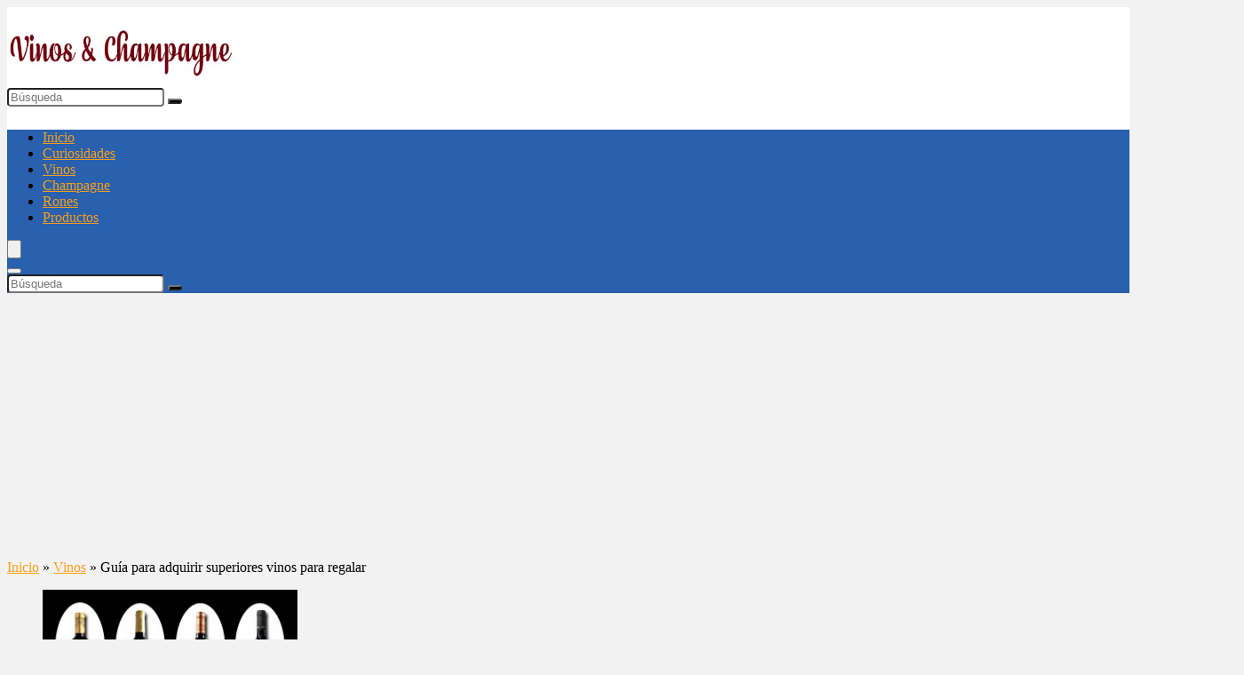

--- FILE ---
content_type: text/html; charset=UTF-8
request_url: https://www.vinosychampagne.com/guia-para-adquirir-superiores-vinos-para-regalar/
body_size: 18568
content:
<!DOCTYPE html>
<!--[if IE 8]>    <html class="ie8" lang="es"> <![endif]-->
<!--[if IE 9]>    <html class="ie9" lang="es"> <![endif]-->
<!--[if (gt IE 9)|!(IE)] lang="es"><![endif]-->
<html lang="es">
<head>
<meta charset="UTF-8" />
<meta name="viewport" content="width=device-width, initial-scale=1.0" />
<!-- feeds & pingback -->
<link rel="profile" href="https://gmpg.org/xfn/11" />
<link rel="pingback" href="https://www.vinosychampagne.com/xmlrpc.php" />
<title>Guía para adquirir superiores vinos para regalar &#8211; Vinos &amp; Champagne</title>
<meta name='robots' content='max-image-preview:large' />
	<style>img:is([sizes="auto" i], [sizes^="auto," i]) { contain-intrinsic-size: 3000px 1500px }</style>
	<link rel="alternate" type="application/rss+xml" title="Vinos &amp; Champagne &raquo; Feed" href="https://www.vinosychampagne.com/feed/" />
<link rel="alternate" type="application/rss+xml" title="Vinos &amp; Champagne &raquo; Feed de los comentarios" href="https://www.vinosychampagne.com/comments/feed/" />
<script type="text/javascript">
/* <![CDATA[ */
window._wpemojiSettings = {"baseUrl":"https:\/\/s.w.org\/images\/core\/emoji\/15.0.3\/72x72\/","ext":".png","svgUrl":"https:\/\/s.w.org\/images\/core\/emoji\/15.0.3\/svg\/","svgExt":".svg","source":{"concatemoji":"https:\/\/www.vinosychampagne.com\/wp-includes\/js\/wp-emoji-release.min.js?ver=6.7.4"}};
/*! This file is auto-generated */
!function(i,n){var o,s,e;function c(e){try{var t={supportTests:e,timestamp:(new Date).valueOf()};sessionStorage.setItem(o,JSON.stringify(t))}catch(e){}}function p(e,t,n){e.clearRect(0,0,e.canvas.width,e.canvas.height),e.fillText(t,0,0);var t=new Uint32Array(e.getImageData(0,0,e.canvas.width,e.canvas.height).data),r=(e.clearRect(0,0,e.canvas.width,e.canvas.height),e.fillText(n,0,0),new Uint32Array(e.getImageData(0,0,e.canvas.width,e.canvas.height).data));return t.every(function(e,t){return e===r[t]})}function u(e,t,n){switch(t){case"flag":return n(e,"\ud83c\udff3\ufe0f\u200d\u26a7\ufe0f","\ud83c\udff3\ufe0f\u200b\u26a7\ufe0f")?!1:!n(e,"\ud83c\uddfa\ud83c\uddf3","\ud83c\uddfa\u200b\ud83c\uddf3")&&!n(e,"\ud83c\udff4\udb40\udc67\udb40\udc62\udb40\udc65\udb40\udc6e\udb40\udc67\udb40\udc7f","\ud83c\udff4\u200b\udb40\udc67\u200b\udb40\udc62\u200b\udb40\udc65\u200b\udb40\udc6e\u200b\udb40\udc67\u200b\udb40\udc7f");case"emoji":return!n(e,"\ud83d\udc26\u200d\u2b1b","\ud83d\udc26\u200b\u2b1b")}return!1}function f(e,t,n){var r="undefined"!=typeof WorkerGlobalScope&&self instanceof WorkerGlobalScope?new OffscreenCanvas(300,150):i.createElement("canvas"),a=r.getContext("2d",{willReadFrequently:!0}),o=(a.textBaseline="top",a.font="600 32px Arial",{});return e.forEach(function(e){o[e]=t(a,e,n)}),o}function t(e){var t=i.createElement("script");t.src=e,t.defer=!0,i.head.appendChild(t)}"undefined"!=typeof Promise&&(o="wpEmojiSettingsSupports",s=["flag","emoji"],n.supports={everything:!0,everythingExceptFlag:!0},e=new Promise(function(e){i.addEventListener("DOMContentLoaded",e,{once:!0})}),new Promise(function(t){var n=function(){try{var e=JSON.parse(sessionStorage.getItem(o));if("object"==typeof e&&"number"==typeof e.timestamp&&(new Date).valueOf()<e.timestamp+604800&&"object"==typeof e.supportTests)return e.supportTests}catch(e){}return null}();if(!n){if("undefined"!=typeof Worker&&"undefined"!=typeof OffscreenCanvas&&"undefined"!=typeof URL&&URL.createObjectURL&&"undefined"!=typeof Blob)try{var e="postMessage("+f.toString()+"("+[JSON.stringify(s),u.toString(),p.toString()].join(",")+"));",r=new Blob([e],{type:"text/javascript"}),a=new Worker(URL.createObjectURL(r),{name:"wpTestEmojiSupports"});return void(a.onmessage=function(e){c(n=e.data),a.terminate(),t(n)})}catch(e){}c(n=f(s,u,p))}t(n)}).then(function(e){for(var t in e)n.supports[t]=e[t],n.supports.everything=n.supports.everything&&n.supports[t],"flag"!==t&&(n.supports.everythingExceptFlag=n.supports.everythingExceptFlag&&n.supports[t]);n.supports.everythingExceptFlag=n.supports.everythingExceptFlag&&!n.supports.flag,n.DOMReady=!1,n.readyCallback=function(){n.DOMReady=!0}}).then(function(){return e}).then(function(){var e;n.supports.everything||(n.readyCallback(),(e=n.source||{}).concatemoji?t(e.concatemoji):e.wpemoji&&e.twemoji&&(t(e.twemoji),t(e.wpemoji)))}))}((window,document),window._wpemojiSettings);
/* ]]> */
</script>
<style id='wp-emoji-styles-inline-css' type='text/css'>

	img.wp-smiley, img.emoji {
		display: inline !important;
		border: none !important;
		box-shadow: none !important;
		height: 1em !important;
		width: 1em !important;
		margin: 0 0.07em !important;
		vertical-align: -0.1em !important;
		background: none !important;
		padding: 0 !important;
	}
</style>
<link rel='stylesheet' id='wp-block-library-css' href='https://www.vinosychampagne.com/wp-includes/css/dist/block-library/style.min.css?ver=6.7.4' type='text/css' media='all' />
<style id='classic-theme-styles-inline-css' type='text/css'>
/*! This file is auto-generated */
.wp-block-button__link{color:#fff;background-color:#32373c;border-radius:9999px;box-shadow:none;text-decoration:none;padding:calc(.667em + 2px) calc(1.333em + 2px);font-size:1.125em}.wp-block-file__button{background:#32373c;color:#fff;text-decoration:none}
</style>
<style id='global-styles-inline-css' type='text/css'>
:root{--wp--preset--aspect-ratio--square: 1;--wp--preset--aspect-ratio--4-3: 4/3;--wp--preset--aspect-ratio--3-4: 3/4;--wp--preset--aspect-ratio--3-2: 3/2;--wp--preset--aspect-ratio--2-3: 2/3;--wp--preset--aspect-ratio--16-9: 16/9;--wp--preset--aspect-ratio--9-16: 9/16;--wp--preset--color--black: #000000;--wp--preset--color--cyan-bluish-gray: #abb8c3;--wp--preset--color--white: #ffffff;--wp--preset--color--pale-pink: #f78da7;--wp--preset--color--vivid-red: #cf2e2e;--wp--preset--color--luminous-vivid-orange: #ff6900;--wp--preset--color--luminous-vivid-amber: #fcb900;--wp--preset--color--light-green-cyan: #7bdcb5;--wp--preset--color--vivid-green-cyan: #00d084;--wp--preset--color--pale-cyan-blue: #8ed1fc;--wp--preset--color--vivid-cyan-blue: #0693e3;--wp--preset--color--vivid-purple: #9b51e0;--wp--preset--gradient--vivid-cyan-blue-to-vivid-purple: linear-gradient(135deg,rgba(6,147,227,1) 0%,rgb(155,81,224) 100%);--wp--preset--gradient--light-green-cyan-to-vivid-green-cyan: linear-gradient(135deg,rgb(122,220,180) 0%,rgb(0,208,130) 100%);--wp--preset--gradient--luminous-vivid-amber-to-luminous-vivid-orange: linear-gradient(135deg,rgba(252,185,0,1) 0%,rgba(255,105,0,1) 100%);--wp--preset--gradient--luminous-vivid-orange-to-vivid-red: linear-gradient(135deg,rgba(255,105,0,1) 0%,rgb(207,46,46) 100%);--wp--preset--gradient--very-light-gray-to-cyan-bluish-gray: linear-gradient(135deg,rgb(238,238,238) 0%,rgb(169,184,195) 100%);--wp--preset--gradient--cool-to-warm-spectrum: linear-gradient(135deg,rgb(74,234,220) 0%,rgb(151,120,209) 20%,rgb(207,42,186) 40%,rgb(238,44,130) 60%,rgb(251,105,98) 80%,rgb(254,248,76) 100%);--wp--preset--gradient--blush-light-purple: linear-gradient(135deg,rgb(255,206,236) 0%,rgb(152,150,240) 100%);--wp--preset--gradient--blush-bordeaux: linear-gradient(135deg,rgb(254,205,165) 0%,rgb(254,45,45) 50%,rgb(107,0,62) 100%);--wp--preset--gradient--luminous-dusk: linear-gradient(135deg,rgb(255,203,112) 0%,rgb(199,81,192) 50%,rgb(65,88,208) 100%);--wp--preset--gradient--pale-ocean: linear-gradient(135deg,rgb(255,245,203) 0%,rgb(182,227,212) 50%,rgb(51,167,181) 100%);--wp--preset--gradient--electric-grass: linear-gradient(135deg,rgb(202,248,128) 0%,rgb(113,206,126) 100%);--wp--preset--gradient--midnight: linear-gradient(135deg,rgb(2,3,129) 0%,rgb(40,116,252) 100%);--wp--preset--font-size--small: 13px;--wp--preset--font-size--medium: 20px;--wp--preset--font-size--large: 36px;--wp--preset--font-size--x-large: 42px;--wp--preset--spacing--20: 0.44rem;--wp--preset--spacing--30: 0.67rem;--wp--preset--spacing--40: 1rem;--wp--preset--spacing--50: 1.5rem;--wp--preset--spacing--60: 2.25rem;--wp--preset--spacing--70: 3.38rem;--wp--preset--spacing--80: 5.06rem;--wp--preset--shadow--natural: 6px 6px 9px rgba(0, 0, 0, 0.2);--wp--preset--shadow--deep: 12px 12px 50px rgba(0, 0, 0, 0.4);--wp--preset--shadow--sharp: 6px 6px 0px rgba(0, 0, 0, 0.2);--wp--preset--shadow--outlined: 6px 6px 0px -3px rgba(255, 255, 255, 1), 6px 6px rgba(0, 0, 0, 1);--wp--preset--shadow--crisp: 6px 6px 0px rgba(0, 0, 0, 1);}:where(.is-layout-flex){gap: 0.5em;}:where(.is-layout-grid){gap: 0.5em;}body .is-layout-flex{display: flex;}.is-layout-flex{flex-wrap: wrap;align-items: center;}.is-layout-flex > :is(*, div){margin: 0;}body .is-layout-grid{display: grid;}.is-layout-grid > :is(*, div){margin: 0;}:where(.wp-block-columns.is-layout-flex){gap: 2em;}:where(.wp-block-columns.is-layout-grid){gap: 2em;}:where(.wp-block-post-template.is-layout-flex){gap: 1.25em;}:where(.wp-block-post-template.is-layout-grid){gap: 1.25em;}.has-black-color{color: var(--wp--preset--color--black) !important;}.has-cyan-bluish-gray-color{color: var(--wp--preset--color--cyan-bluish-gray) !important;}.has-white-color{color: var(--wp--preset--color--white) !important;}.has-pale-pink-color{color: var(--wp--preset--color--pale-pink) !important;}.has-vivid-red-color{color: var(--wp--preset--color--vivid-red) !important;}.has-luminous-vivid-orange-color{color: var(--wp--preset--color--luminous-vivid-orange) !important;}.has-luminous-vivid-amber-color{color: var(--wp--preset--color--luminous-vivid-amber) !important;}.has-light-green-cyan-color{color: var(--wp--preset--color--light-green-cyan) !important;}.has-vivid-green-cyan-color{color: var(--wp--preset--color--vivid-green-cyan) !important;}.has-pale-cyan-blue-color{color: var(--wp--preset--color--pale-cyan-blue) !important;}.has-vivid-cyan-blue-color{color: var(--wp--preset--color--vivid-cyan-blue) !important;}.has-vivid-purple-color{color: var(--wp--preset--color--vivid-purple) !important;}.has-black-background-color{background-color: var(--wp--preset--color--black) !important;}.has-cyan-bluish-gray-background-color{background-color: var(--wp--preset--color--cyan-bluish-gray) !important;}.has-white-background-color{background-color: var(--wp--preset--color--white) !important;}.has-pale-pink-background-color{background-color: var(--wp--preset--color--pale-pink) !important;}.has-vivid-red-background-color{background-color: var(--wp--preset--color--vivid-red) !important;}.has-luminous-vivid-orange-background-color{background-color: var(--wp--preset--color--luminous-vivid-orange) !important;}.has-luminous-vivid-amber-background-color{background-color: var(--wp--preset--color--luminous-vivid-amber) !important;}.has-light-green-cyan-background-color{background-color: var(--wp--preset--color--light-green-cyan) !important;}.has-vivid-green-cyan-background-color{background-color: var(--wp--preset--color--vivid-green-cyan) !important;}.has-pale-cyan-blue-background-color{background-color: var(--wp--preset--color--pale-cyan-blue) !important;}.has-vivid-cyan-blue-background-color{background-color: var(--wp--preset--color--vivid-cyan-blue) !important;}.has-vivid-purple-background-color{background-color: var(--wp--preset--color--vivid-purple) !important;}.has-black-border-color{border-color: var(--wp--preset--color--black) !important;}.has-cyan-bluish-gray-border-color{border-color: var(--wp--preset--color--cyan-bluish-gray) !important;}.has-white-border-color{border-color: var(--wp--preset--color--white) !important;}.has-pale-pink-border-color{border-color: var(--wp--preset--color--pale-pink) !important;}.has-vivid-red-border-color{border-color: var(--wp--preset--color--vivid-red) !important;}.has-luminous-vivid-orange-border-color{border-color: var(--wp--preset--color--luminous-vivid-orange) !important;}.has-luminous-vivid-amber-border-color{border-color: var(--wp--preset--color--luminous-vivid-amber) !important;}.has-light-green-cyan-border-color{border-color: var(--wp--preset--color--light-green-cyan) !important;}.has-vivid-green-cyan-border-color{border-color: var(--wp--preset--color--vivid-green-cyan) !important;}.has-pale-cyan-blue-border-color{border-color: var(--wp--preset--color--pale-cyan-blue) !important;}.has-vivid-cyan-blue-border-color{border-color: var(--wp--preset--color--vivid-cyan-blue) !important;}.has-vivid-purple-border-color{border-color: var(--wp--preset--color--vivid-purple) !important;}.has-vivid-cyan-blue-to-vivid-purple-gradient-background{background: var(--wp--preset--gradient--vivid-cyan-blue-to-vivid-purple) !important;}.has-light-green-cyan-to-vivid-green-cyan-gradient-background{background: var(--wp--preset--gradient--light-green-cyan-to-vivid-green-cyan) !important;}.has-luminous-vivid-amber-to-luminous-vivid-orange-gradient-background{background: var(--wp--preset--gradient--luminous-vivid-amber-to-luminous-vivid-orange) !important;}.has-luminous-vivid-orange-to-vivid-red-gradient-background{background: var(--wp--preset--gradient--luminous-vivid-orange-to-vivid-red) !important;}.has-very-light-gray-to-cyan-bluish-gray-gradient-background{background: var(--wp--preset--gradient--very-light-gray-to-cyan-bluish-gray) !important;}.has-cool-to-warm-spectrum-gradient-background{background: var(--wp--preset--gradient--cool-to-warm-spectrum) !important;}.has-blush-light-purple-gradient-background{background: var(--wp--preset--gradient--blush-light-purple) !important;}.has-blush-bordeaux-gradient-background{background: var(--wp--preset--gradient--blush-bordeaux) !important;}.has-luminous-dusk-gradient-background{background: var(--wp--preset--gradient--luminous-dusk) !important;}.has-pale-ocean-gradient-background{background: var(--wp--preset--gradient--pale-ocean) !important;}.has-electric-grass-gradient-background{background: var(--wp--preset--gradient--electric-grass) !important;}.has-midnight-gradient-background{background: var(--wp--preset--gradient--midnight) !important;}.has-small-font-size{font-size: var(--wp--preset--font-size--small) !important;}.has-medium-font-size{font-size: var(--wp--preset--font-size--medium) !important;}.has-large-font-size{font-size: var(--wp--preset--font-size--large) !important;}.has-x-large-font-size{font-size: var(--wp--preset--font-size--x-large) !important;}
:where(.wp-block-post-template.is-layout-flex){gap: 1.25em;}:where(.wp-block-post-template.is-layout-grid){gap: 1.25em;}
:where(.wp-block-columns.is-layout-flex){gap: 2em;}:where(.wp-block-columns.is-layout-grid){gap: 2em;}
:root :where(.wp-block-pullquote){font-size: 1.5em;line-height: 1.6;}
</style>
<link rel='stylesheet' id='rhstyle-css' href='https://www.vinosychampagne.com/wp-content/themes/rehub-theme/style.css?ver=14.9.9.4' type='text/css' media='all' />
<link rel='stylesheet' id='rehubicons-css' href='https://www.vinosychampagne.com/wp-content/themes/rehub-theme/iconstyle.css?ver=14.9.9.4' type='text/css' media='all' />
<link rel='stylesheet' id='rhsingle-css' href='https://www.vinosychampagne.com/wp-content/themes/rehub-theme/css/single.css?ver=1.1' type='text/css' media='all' />
<script type="text/javascript" src="https://www.vinosychampagne.com/wp-includes/js/jquery/jquery.min.js?ver=3.7.1" id="jquery-core-js"></script>
<script type="text/javascript" src="https://www.vinosychampagne.com/wp-includes/js/jquery/jquery-migrate.min.js?ver=3.4.1" id="jquery-migrate-js"></script>
<link rel="https://api.w.org/" href="https://www.vinosychampagne.com/wp-json/" /><link rel="alternate" title="JSON" type="application/json" href="https://www.vinosychampagne.com/wp-json/wp/v2/posts/13539" /><link rel="EditURI" type="application/rsd+xml" title="RSD" href="https://www.vinosychampagne.com/xmlrpc.php?rsd" />
<meta name="generator" content="WordPress 6.7.4" />
<link rel="canonical" href="https://www.vinosychampagne.com/guia-para-adquirir-superiores-vinos-para-regalar/" />
<link rel='shortlink' href='https://www.vinosychampagne.com/?p=13539' />
<link rel="alternate" title="oEmbed (JSON)" type="application/json+oembed" href="https://www.vinosychampagne.com/wp-json/oembed/1.0/embed?url=https%3A%2F%2Fwww.vinosychampagne.com%2Fguia-para-adquirir-superiores-vinos-para-regalar%2F" />
<link rel="alternate" title="oEmbed (XML)" type="text/xml+oembed" href="https://www.vinosychampagne.com/wp-json/oembed/1.0/embed?url=https%3A%2F%2Fwww.vinosychampagne.com%2Fguia-para-adquirir-superiores-vinos-para-regalar%2F&#038;format=xml" />
<link rel="preload" href="https://www.vinosychampagne.com/wp-content/themes/rehub-theme/fonts/rhicons.woff2?3oibrk" as="font" type="font/woff2" crossorigin="crossorigin"><style type="text/css"> @media (min-width:1025px){header .logo-section{padding:10px 0;}}header .main-nav,.main-nav.dark_style,.header_one_row .main-nav{background:none repeat scroll 0 0 #2961ae!important;box-shadow:none;}.main-nav{border-bottom:none;border-top:none;}.dl-menuwrapper .dl-menu{margin:0 !important}#main_header,.is-sticky .logo_section_wrap,.sticky-active.logo_section_wrap{background-color:#ffffff !important}.main-nav.white_style{border-top:none}nav.top_menu > ul:not(.off-canvas) > li > a:after{top:auto;bottom:0}.header-top{border:none;} .widget .title:after{border-bottom:2px solid #fa9e19;}.rehub-main-color-border,nav.top_menu > ul > li.vertical-menu.border-main-color .sub-menu,.rh-main-bg-hover:hover,.wp-block-quote,ul.def_btn_link_tabs li.active a,.wp-block-pullquote{border-color:#fa9e19;}.wpsm_promobox.rehub_promobox{border-left-color:#fa9e19!important;}.color_link{color:#fa9e19 !important;}.search-header-contents{border-top-color:#fa9e19;}.featured_slider:hover .score,.top_chart_controls .controls:hover,article.post .wpsm_toplist_heading:before{border-color:#fa9e19;}.btn_more:hover,.tw-pagination .current{border:1px solid #fa9e19;color:#fff}.rehub_woo_review .rehub_woo_tabs_menu li.current{border-top:3px solid #fa9e19;}.gallery-pics .gp-overlay{box-shadow:0 0 0 4px #fa9e19 inset;}.post .rehub_woo_tabs_menu li.current,.woocommerce div.product .woocommerce-tabs ul.tabs li.active{border-top:2px solid #fa9e19;}.rething_item a.cat{border-bottom-color:#fa9e19}nav.top_menu ul li ul.sub-menu{border-bottom:2px solid #fa9e19;}.widget.deal_daywoo,.elementor-widget-wpsm_woofeatured .deal_daywoo{border:3px solid #fa9e19;padding:20px;background:#fff;}.deal_daywoo .wpsm-bar-bar{background-color:#fa9e19 !important} #buddypress div.item-list-tabs ul li.selected a span,#buddypress div.item-list-tabs ul li.current a span,#buddypress div.item-list-tabs ul li a span,.user-profile-div .user-menu-tab > li.active > a,.user-profile-div .user-menu-tab > li.active > a:focus,.user-profile-div .user-menu-tab > li.active > a:hover,.news_in_thumb:hover a.rh-label-string,.news_out_thumb:hover a.rh-label-string,.col-feat-grid:hover a.rh-label-string,.carousel-style-deal .re_carousel .controls,.re_carousel .controls:hover,.openedprevnext .postNavigation a,.postNavigation a:hover,.top_chart_pagination a.selected,.flex-control-paging li a.flex-active,.flex-control-paging li a:hover,.btn_more:hover,body .tabs-menu li:hover,body .tabs-menu li.current,.featured_slider:hover .score,#bbp_user_edit_submit,.bbp-topic-pagination a,.bbp-topic-pagination a,.custom-checkbox label.checked:after,.slider_post .caption,ul.postpagination li.active a,ul.postpagination li:hover a,ul.postpagination li a:focus,.top_theme h5 strong,.re_carousel .text:after,#topcontrol:hover,.main_slider .flex-overlay:hover a.read-more,.rehub_chimp #mc_embed_signup input#mc-embedded-subscribe,#rank_1.rank_count,#toplistmenu > ul li:before,.rehub_chimp:before,.wpsm-members > strong:first-child,.r_catbox_btn,.wpcf7 .wpcf7-submit,.wpsm_pretty_hover li:hover,.wpsm_pretty_hover li.current,.rehub-main-color-bg,.togglegreedybtn:after,.rh-bg-hover-color:hover a.rh-label-string,.rh-main-bg-hover:hover,.rh_wrapper_video_playlist .rh_video_currently_playing,.rh_wrapper_video_playlist .rh_video_currently_playing.rh_click_video:hover,.rtmedia-list-item .rtmedia-album-media-count,.tw-pagination .current,.dokan-dashboard .dokan-dash-sidebar ul.dokan-dashboard-menu li.active,.dokan-dashboard .dokan-dash-sidebar ul.dokan-dashboard-menu li:hover,.dokan-dashboard .dokan-dash-sidebar ul.dokan-dashboard-menu li.dokan-common-links a:hover,#ywqa-submit-question,.woocommerce .widget_price_filter .ui-slider .ui-slider-range,.rh-hov-bor-line > a:after,nav.top_menu > ul:not(.off-canvas) > li > a:after,.rh-border-line:after,.wpsm-table.wpsm-table-main-color table tr th,.rehub_chimp_flat #mc_embed_signup input#mc-embedded-subscribe,.rh-hov-bg-main-slide:before,.rh-hov-bg-main-slidecol .col_item:before{background:#fa9e19;}@media (max-width:767px){.postNavigation a{background:#fa9e19;}}.rh-main-bg-hover:hover,.rh-main-bg-hover:hover .whitehovered,.user-profile-div .user-menu-tab > li.active > a{color:#fff !important} a,.carousel-style-deal .deal-item .priced_block .price_count ins,nav.top_menu ul li.menu-item-has-children ul li.menu-item-has-children > a:before,.top_chart_controls .controls:hover,.flexslider .fa-pulse,.footer-bottom .widget .f_menu li a:hover,.comment_form h3 a,.bbp-body li.bbp-forum-info > a:hover,.bbp-body li.bbp-topic-title > a:hover,#subscription-toggle a:before,#favorite-toggle a:before,.aff_offer_links .aff_name a,.rh-deal-price,.commentlist .comment-content small a,.related_articles .title_cat_related a,article em.emph,.campare_table table.one td strong.red,.sidebar .tabs-item .detail p a,.footer-bottom .widget .title span,footer p a,.welcome-frase strong,article.post .wpsm_toplist_heading:before,.post a.color_link,.categoriesbox:hover h3 a:after,.bbp-body li.bbp-forum-info > a,.bbp-body li.bbp-topic-title > a,.widget .title i,.woocommerce-MyAccount-navigation ul li.is-active a,.category-vendormenu li.current a,.deal_daywoo .title,.rehub-main-color,.wpsm_pretty_colored ul li.current a,.wpsm_pretty_colored ul li.current,.rh-heading-hover-color:hover h2 a,.rh-heading-hover-color:hover h3 a,.rh-heading-hover-color:hover h4 a,.rh-heading-hover-color:hover h5 a,.rh-heading-hover-color:hover h3,.rh-heading-hover-color:hover h2,.rh-heading-hover-color:hover h4,.rh-heading-hover-color:hover h5,.rh-heading-hover-color:hover .rh-heading-hover-item a,.rh-heading-icon:before,.widget_layered_nav ul li.chosen a:before,.wp-block-quote.is-style-large p,ul.page-numbers li span.current,ul.page-numbers li a:hover,ul.page-numbers li.active a,.page-link > span:not(.page-link-title),blockquote:not(.wp-block-quote) p,span.re_filtersort_btn:hover,span.active.re_filtersort_btn,.deal_daywoo .price,div.sortingloading:after{color:#fa9e19;} .page-link > span:not(.page-link-title),.widget.widget_affegg_widget .title,.widget.top_offers .title,.widget.cegg_widget_products .title,header .header_first_style .search form.search-form [type="submit"],header .header_eight_style .search form.search-form [type="submit"],.filter_home_pick span.active,.filter_home_pick span:hover,.filter_product_pick span.active,.filter_product_pick span:hover,.rh_tab_links a.active,.rh_tab_links a:hover,.wcv-navigation ul.menu li.active,.wcv-navigation ul.menu li:hover a,form.search-form [type="submit"],.rehub-sec-color-bg,input#ywqa-submit-question,input#ywqa-send-answer,.woocommerce button.button.alt,.tabsajax span.active.re_filtersort_btn,.wpsm-table.wpsm-table-sec-color table tr th,.rh-slider-arrow,.rh-hov-bg-sec-slide:before,.rh-hov-bg-sec-slidecol .col_item:before{background:#000000 !important;color:#fff !important;outline:0}.widget.widget_affegg_widget .title:after,.widget.top_offers .title:after,.widget.cegg_widget_products .title:after{border-top-color:#000000 !important;}.page-link > span:not(.page-link-title){border:1px solid #000000;}.page-link > span:not(.page-link-title),.header_first_style .search form.search-form [type="submit"] i{color:#fff !important;}.rh_tab_links a.active,.rh_tab_links a:hover,.rehub-sec-color-border,nav.top_menu > ul > li.vertical-menu.border-sec-color > .sub-menu,.rh-slider-thumbs-item--active{border-color:#000000}.rh_wrapper_video_playlist .rh_video_currently_playing,.rh_wrapper_video_playlist .rh_video_currently_playing.rh_click_video:hover{background-color:#000000;box-shadow:1200px 0 0 #000000 inset;}.rehub-sec-color{color:#000000} form.search-form input[type="text"]{border-radius:4px}.news .priced_block .price_count,.blog_string .priced_block .price_count,.main_slider .price_count{margin-right:5px}.right_aff .priced_block .btn_offer_block,.right_aff .priced_block .price_count{border-radius:0 !important}form.search-form.product-search-form input[type="text"]{border-radius:4px 0 0 4px;}form.search-form [type="submit"]{border-radius:0 4px 4px 0;}.rtl form.search-form.product-search-form input[type="text"]{border-radius:0 4px 4px 0;}.rtl form.search-form [type="submit"]{border-radius:4px 0 0 4px;}.price_count,.rehub_offer_coupon,#buddypress .dir-search input[type=text],.gmw-form-wrapper input[type=text],.gmw-form-wrapper select,#buddypress a.button,.btn_more,#main_header .wpsm-button,#rh-header-cover-image .wpsm-button,#wcvendor_image_bg .wpsm-button,input[type="text"],textarea,input[type="tel"],input[type="password"],input[type="email"],input[type="url"],input[type="number"],.def_btn,input[type="submit"],input[type="button"],input[type="reset"],.rh_offer_list .offer_thumb .deal_img_wrap,.grid_onsale,.rehub-main-smooth,.re_filter_instore span.re_filtersort_btn:hover,.re_filter_instore span.active.re_filtersort_btn,#buddypress .standard-form input[type=text],#buddypress .standard-form textarea,.blacklabelprice{border-radius:4px}.news-community,.woocommerce .products.grid_woo .product,.rehub_chimp #mc_embed_signup input.email,#mc_embed_signup input#mc-embedded-subscribe,.rh_offer_list,.woo-tax-logo,#buddypress div.item-list-tabs ul li a,#buddypress form#whats-new-form,#buddypress div#invite-list,#buddypress #send-reply div.message-box,.rehub-sec-smooth,.rate-bar-bar,.rate-bar,#wcfm-main-contentainer #wcfm-content,.wcfm_welcomebox_header{border-radius:5px} .woocommerce .woo-button-area .masked_coupon,.woocommerce a.woo_loop_btn,.woocommerce .button.checkout,.woocommerce input.button.alt,.woocommerce a.add_to_cart_button:not(.flat-woo-btn),.woocommerce-page a.add_to_cart_button:not(.flat-woo-btn),.woocommerce .single_add_to_cart_button,.woocommerce div.product form.cart .button,.woocommerce .checkout-button.button,.priced_block .btn_offer_block,.priced_block .button,.rh-deal-compact-btn,input.mdf_button,#buddypress input[type="submit"],#buddypress input[type="button"],#buddypress input[type="reset"],#buddypress button.submit,.wpsm-button.rehub_main_btn,.wcv-grid a.button,input.gmw-submit,#ws-plugin--s2member-profile-submit,#rtmedia_create_new_album,input[type="submit"].dokan-btn-theme,a.dokan-btn-theme,.dokan-btn-theme,#wcfm_membership_container a.wcfm_submit_button,.woocommerce button.button,.rehub-main-btn-bg{background:none #fa9e19 !important;color:#ffffff !important;fill:#ffffff !important;border:none !important;text-decoration:none !important;outline:0;box-shadow:-1px 6px 19px rgba(250,158,25,0.2) !important;border-radius:4px !important;}.rehub-main-btn-bg > a{color:#ffffff !important;}.woocommerce a.woo_loop_btn:hover,.woocommerce .button.checkout:hover,.woocommerce input.button.alt:hover,.woocommerce a.add_to_cart_button:not(.flat-woo-btn):hover,.woocommerce-page a.add_to_cart_button:not(.flat-woo-btn):hover,.woocommerce a.single_add_to_cart_button:hover,.woocommerce-page a.single_add_to_cart_button:hover,.woocommerce div.product form.cart .button:hover,.woocommerce-page div.product form.cart .button:hover,.woocommerce .checkout-button.button:hover,.priced_block .btn_offer_block:hover,.wpsm-button.rehub_main_btn:hover,#buddypress input[type="submit"]:hover,#buddypress input[type="button"]:hover,#buddypress input[type="reset"]:hover,#buddypress button.submit:hover,.small_post .btn:hover,.ap-pro-form-field-wrapper input[type="submit"]:hover,.wcv-grid a.button:hover,#ws-plugin--s2member-profile-submit:hover,.rething_button .btn_more:hover,#wcfm_membership_container a.wcfm_submit_button:hover,.woocommerce button.button:hover,.rehub-main-btn-bg:hover,.rehub-main-btn-bg:hover > a{background:none #fa9e19 !important;color:#ffffff !important;box-shadow:-1px 6px 13px rgba(250,158,25,0.4) !important;border-color:transparent;}.rehub_offer_coupon:hover{border:1px dashed #fa9e19;}.rehub_offer_coupon:hover i.far,.rehub_offer_coupon:hover i.fal,.rehub_offer_coupon:hover i.fas{color:#fa9e19}.re_thing_btn .rehub_offer_coupon.not_masked_coupon:hover{color:#fa9e19 !important}.woocommerce a.woo_loop_btn:active,.woocommerce .button.checkout:active,.woocommerce .button.alt:active,.woocommerce a.add_to_cart_button:not(.flat-woo-btn):active,.woocommerce-page a.add_to_cart_button:not(.flat-woo-btn):active,.woocommerce a.single_add_to_cart_button:active,.woocommerce-page a.single_add_to_cart_button:active,.woocommerce div.product form.cart .button:active,.woocommerce-page div.product form.cart .button:active,.woocommerce .checkout-button.button:active,.wpsm-button.rehub_main_btn:active,#buddypress input[type="submit"]:active,#buddypress input[type="button"]:active,#buddypress input[type="reset"]:active,#buddypress button.submit:active,.ap-pro-form-field-wrapper input[type="submit"]:active,.wcv-grid a.button:active,#ws-plugin--s2member-profile-submit:active,input[type="submit"].dokan-btn-theme:active,a.dokan-btn-theme:active,.dokan-btn-theme:active,.woocommerce button.button:active,.rehub-main-btn-bg:active{background:none #fa9e19 !important;box-shadow:0 1px 0 #999 !important;top:2px;color:#ffffff !important;}.rehub_btn_color{background-color:#fa9e19;border:1px solid #fa9e19;color:#ffffff;text-shadow:none}.rehub_btn_color:hover{color:#ffffff;background-color:#fa9e19;border:1px solid #fa9e19;}.rething_button .btn_more{border:1px solid #fa9e19;color:#fa9e19;}.rething_button .priced_block.block_btnblock .price_count{color:#fa9e19;font-weight:normal;}.widget_merchant_list .buttons_col{background-color:#fa9e19 !important;}.widget_merchant_list .buttons_col a{color:#ffffff !important;}.rehub-svg-btn-fill svg{fill:#fa9e19;}.rehub-svg-btn-stroke svg{stroke:#fa9e19;}@media (max-width:767px){#float-panel-woo-area{border-top:1px solid #fa9e19}}.compare-full-thumbnails a{width:18%;}@media (min-width:1400px){nav.top_menu > ul > li.vertical-menu > ul > li.inner-700 > .sub-menu{min-width:850px;}.postimagetrend.two_column .wrap img{min-height:120px}.postimagetrend.two_column .wrap{height:120px}.rh-boxed-container .rh-outer-wrap{width:1380px}.rh-container,.content{width:1330px;}.calcposright{right:calc((100% - 1330px)/2);}.rtl .calcposright{left:calc((100% - 1330px)/2);right:auto;}.centered-container .vc_col-sm-12 > * > .wpb_wrapper,.vc_section > .vc_row,.wcfm-membership-wrapper,body .elementor-section.elementor-section-boxed > .elementor-container{max-width:1330px;}.sidebar,.side-twocol,.vc_row.vc_rehub_container > .vc_col-sm-4{width:300px}.vc_row.vc_rehub_container > .vc_col-sm-8,.main-side:not(.full_width),.main_slider.flexslider{width:1000px;}}@media (min-width:1600px){.rehub_chimp h3{font-size:20px}.rh-boxed-container .rh-outer-wrap{width:1580px}.rh-container,.content{width:1530px;}.calcposright{right:calc((100% - 1530px)/2);}.rtl .calcposright{left:calc((100% - 1530px)/2);right:auto;}.rh-container.wide_width_restricted{width:1330px;}.rh-container.wide_width_restricted .calcposright{right:calc((100% - 1330px)/2);}.rtl .rh-container.wide_width_restricted .calcposright{left:calc((100% - 1330px)/2);right:auto;}.centered-container .vc_col-sm-12 > * > .wpb_wrapper,.vc_section > .vc_row,.wcfm-membership-wrapper,body .elementor-section.elementor-section-boxed > .elementor-container{max-width:1530px;}.sidebar,.side-twocol,.vc_row.vc_rehub_container > .vc_col-sm-4{width:300px}.vc_row.vc_rehub_container > .vc_col-sm-8,.main-side:not(.full_width),.main_slider.flexslider{width:1200px;}}body,body.dark_body{background-color:#f2f2f2;background-position:left top;background-repeat:repeat;background-image:none}.widget.tabs > ul{border:none;}.widget.better_menu .bordered_menu_widget,.sidebar .widget.tabs,.widget.outer_widget{border:none;padding:0;background-color:transparent;box-shadow:none;}.postNavigation a{background-color:#868686}.showmefulln{position:absolute;bottom:20px;left:20px;margin-top:15px;line-height:12px;font-size:12px;font-weight:normal !important;float:right;}.showmefulln:after{font-family:rhicons;content:"\f107";margin:0 3px;display:inline-block;}.showmefulln.compress:after{content:"\f106";}.newscom_content_ajax .post_carousel_block,.newscom_content_ajax .countdown_dashboard,.newscom_content_ajax .post_slider{display:none !important}.showmefulln.compress{position:static;}@media screen and (max-width:767px){.showmefulln{position:static;}.carousel-style-3 .controls.prev{left:10px;}.carousel-style-3 .controls.next{right:10px;}}.widget.tabsajax .title:before{font-family:rhicons;content:"\e90d";color:#fa9e19;margin-right:8px;}body .sidebar .wpsm_recent_posts_list .item-small-news,body .elementor-widget-sidebar .wpsm_recent_posts_list .item-small-news{border-bottom:1px solid #E4E4E4;padding:10px 0;background:radial-gradient(ellipse at top,rgba(255,255,255,0.75),rgba(255,255,255,0) 75%);}</style>	
	<!-- Global site tag (gtag.js) - Google Analytics -->
<script async src="https://www.googletagmanager.com/gtag/js?id=G-9C5NPK3BGC"></script>
<script>
  window.dataLayer = window.dataLayer || [];
  function gtag(){dataLayer.push(arguments);}
  gtag('js', new Date());

  gtag('config', 'G-9C5NPK3BGC');
</script>
	<script async src="https://pagead2.googlesyndication.com/pagead/js/adsbygoogle.js?client=ca-pub-4190313281913029"
     crossorigin="anonymous"></script>
	
	<script async src="https://pagead2.googlesyndication.com/pagead/js/adsbygoogle.js?client=ca-pub-5187126334019979"
     crossorigin="anonymous"></script>
</head>
<body class="post-template-default single single-post postid-13539 single-format-standard rh-boxed-container noinnerpadding">
	               
<!-- Outer Start -->
<div class="rh-outer-wrap">
    <div id="top_ankor"></div>
    <!-- HEADER -->
            <header id="main_header" class="white_style">
            <div class="header_wrap">
                                                                <!-- Logo section -->
<div class="logo_section_wrap hideontablet">
    <div class="rh-container">
        <div class="logo-section rh-flex-center-align tabletblockdisplay header_six_style clearfix">
            <div class="logo">
          		          			<a href="https://www.vinosychampagne.com" class="logo_image"><img src="https://www.vinosychampagne.com/wp-content/uploads/2017/08/Logo-Vino1.jpg" alt="Vinos &amp; Champagne" height="77" width="255" /></a>
          		       
            </div>                       
                        <div class="rh-flex-center-align rh-flex-right-align">
                            <div class="position-relative head_search hideontablet mr5 ml5 litesearchstyle"><form  role="search" method="get" class="search-form" action="https://www.vinosychampagne.com/">
  	<input type="text" name="s" placeholder="Búsqueda"  data-posttype="post">
  	  	<button type="submit" class="btnsearch" aria-label="Búsqueda"><i class="rhicon rhi-search"></i></button>
</form>
</div>                            
                            
             
            </div>                        
        </div>
    </div>
</div>
<!-- /Logo section -->  
<!-- Main Navigation -->
<div class="header_icons_menu search-form-inheader main-nav mob-logo-enabled dark_style">  
    <div class="rh-container"> 
	        
        <nav class="top_menu"><ul id="menu-menu-principal" class="menu"><li id="menu-item-2520" class="menu-item menu-item-type-custom menu-item-object-custom"><a href="https://vinosychampagne.com/">Inicio</a></li>
<li id="menu-item-3735" class="menu-item menu-item-type-taxonomy menu-item-object-category"><a href="https://www.vinosychampagne.com/category/curiosidades/">Curiosidades</a></li>
<li id="menu-item-3736" class="menu-item menu-item-type-taxonomy menu-item-object-category current-post-ancestor current-menu-parent current-post-parent"><a href="https://www.vinosychampagne.com/category/vinos/">Vinos</a></li>
<li id="menu-item-6536" class="menu-item menu-item-type-taxonomy menu-item-object-category"><a href="https://www.vinosychampagne.com/category/champagne/">Champagne</a></li>
<li id="menu-item-6537" class="menu-item menu-item-type-taxonomy menu-item-object-category"><a href="https://www.vinosychampagne.com/category/rones/">Rones</a></li>
<li id="menu-item-2533" class="menu-item menu-item-type-custom menu-item-object-custom"><a href="https://www.vinosychampagne.com/ofertas/">Productos</a></li>
</ul></nav>        <div class="responsive_nav_wrap rh_mobile_menu">
            <div id="dl-menu" class="dl-menuwrapper rh-flex-center-align">
                <button id="dl-trigger" class="dl-trigger" aria-label="Menu">
                    <svg viewBox="0 0 32 32" xmlns="http://www.w3.org/2000/svg">
                        <g>
                            <line stroke-linecap="round" id="rhlinemenu_1" y2="7" x2="29" y1="7" x1="3"/>
                            <line stroke-linecap="round" id="rhlinemenu_2" y2="16" x2="18" y1="16" x1="3"/>
                            <line stroke-linecap="round" id="rhlinemenu_3" y2="25" x2="26" y1="25" x1="3"/>
                        </g>
                    </svg>
                </button>
                <div id="mobile-menu-icons" class="rh-flex-center-align rh-flex-right-align">
                    <button class='icon-search-onclick' aria-label='Search'><i class='rhicon rhi-search'></i></button>
                    <div id="slide-menu-mobile"></div>
                </div>
            </div>
                    </div>
        <div class="search-header-contents"><form  role="search" method="get" class="search-form" action="https://www.vinosychampagne.com/">
  	<input type="text" name="s" placeholder="Búsqueda"  data-posttype="post">
  	  	<button type="submit" class="btnsearch" aria-label="Búsqueda"><i class="rhicon rhi-search"></i></button>
</form>
</div>
    </div>
</div>
<!-- /Main Navigation -->
 
            </div>  
        </header>
                

    <!-- CONTENT -->
<div class="rh-container"> 
    <div class="rh-content-wrap clearfix">
	    <!-- Main Side -->
        <div class="main-side single clearfix">  
            <div class="rh-post-wrapper">          
                                                                            <article class="post-inner post  post-13539 type-post status-publish format-standard has-post-thumbnail hentry category-vinos" id="post-13539">
                        <!-- Title area -->
                        <div class="rh_post_layout_compact">
                            <div class="breadcrumb font90 rh_opacity_7"><a href="https://www.vinosychampagne.com/" >Inicio</a> &raquo; <span><a  href="https://www.vinosychampagne.com/category/vinos/">Vinos</a></span> &raquo; <span class="current">Guía para adquirir superiores vinos para regalar</span></div><!-- .breadcrumbs --> 
                            <div class="title_single_area mb15 rh-flex-eq-height mobileblockdisplay">
                                                                                                    <div class="width-125 mb20 pr20 featured_single_left disablemobilepadding mobilemargincenter">
                                        <figure class="text-center pt5 pb5 pl5 pr5 border-lightgrey">                                                   
                                                                            
                                                <img width="287" height="150" src="https://www.vinosychampagne.com/wp-content/uploads/2020/12/guia-para-adquirir-superiores-vinos-para-regalar.jpg" class="" alt="" emptyimage="https://www.vinosychampagne.com/wp-content/themes/rehub-theme/images/default/noimage_220_150.png" no_thumb="https://www.vinosychampagne.com/wp-content/themes/rehub-theme/images/default/noimage_220_150.png" decoding="async" srcset="https://www.vinosychampagne.com/wp-content/uploads/2020/12/guia-para-adquirir-superiores-vinos-para-regalar.jpg 1300w, https://www.vinosychampagne.com/wp-content/uploads/2020/12/guia-para-adquirir-superiores-vinos-para-regalar-300x157.jpg 300w, https://www.vinosychampagne.com/wp-content/uploads/2020/12/guia-para-adquirir-superiores-vinos-para-regalar-1024x536.jpg 1024w, https://www.vinosychampagne.com/wp-content/uploads/2020/12/guia-para-adquirir-superiores-vinos-para-regalar-767x401.jpg 767w, https://www.vinosychampagne.com/wp-content/uploads/2020/12/guia-para-adquirir-superiores-vinos-para-regalar-1536x803.jpg 1536w, https://www.vinosychampagne.com/wp-content/uploads/2020/12/guia-para-adquirir-superiores-vinos-para-regalar-2048x1071.jpg 2048w, https://www.vinosychampagne.com/wp-content/uploads/2020/12/guia-para-adquirir-superiores-vinos-para-regalar-788x412.jpg 788w" sizes="(max-width: 287px) 100vw, 287px" />                                              
                                        </figure>                             
                                    </div>
                                                                <div class="rh-flex-grow1 single_top_main mr20">                                     
                                    <h1 class="">Guía para adquirir superiores vinos para regalar</h1>                                                        
                                    <div class="meta post-meta mb15 flowhidden">
                                        				<span class="admin_meta">
			<a class="admin" href="https://www.vinosychampagne.com/author/">
				<img alt='' src='https://secure.gravatar.com/avatar/?s=22&#038;d=mm&#038;r=g' srcset='https://secure.gravatar.com/avatar/?s=44&#038;d=mm&#038;r=g 2x' class='avatar avatar-22 photo avatar-default' height='22' width='22' decoding='async'/>							</a>
		</span>
	 		<span class="date_meta">
 			 				 24/12/2020 			 		</span>	
	<span class="cat_link_meta"><a class="cat" href="https://www.vinosychampagne.com/category/vinos/" title="Ver todos las publicaciones en Vinos">Vinos</a></span><span class="more-from-store-a mr5 ml5"></span>                           
                                    </div> 
                                                             
                                                                      
                                                                            <div class="top_share"></div>
                                        <div class="clearfix"></div> 
                                                                                                                              
                                </div> 
                                <div class="single_top_corner">                              
                                    <div class="brand_logo_small clearbox floatright disablefloatmobile">       
                                                                            </div>                                                           
                                </div> 
                            </div>                                                                       
                             
                            <div class="disablemobileborder single_top_postproduct pt20 pb20 border-top border-grey-bottom mb30 flowhidden clearfix">
                                <div class="left_st_postproduct flowhidden floatleft rh-flex-center-align mobileblockdisplay">
                                                                            <div class="floatleft mr20 rtlml20"><div class="post_thumbs_wrap dealScoreWrap"><div class="dealScore"><span class="label">Puntuación</span><span id="thumbscount13539" class="thumbscount">0</span></div><span class="table_cell_thumbs"><span class="hotcountbtn thumbminus" title="Voto negativo" data-post_id="13539" data-informer="0"></span><span class="hotcountbtn thumbplus" data-post_id="13539" title="Voto positivo" data-informer="0"></span></span></div></div>
                                                                        <div class="meta post-meta floatleft mb0">					<span class="comm_count_meta"><span class="comm_meta"></span></span>
			 </div>
                                </div>
                                <div class="right_st_postproduct floatright mobileblockdisplay">
                                    						
		 
				    	    		    	
	                                </div>                                                                     
                            </div>                            
                             
                            <div id="contents-section-woo-area"></div>
                            <div id="float-panel-woo-area" class="rh-float-panel flowhidden">
                                <div class="single_top_postproduct rh-container pt20 pb20 flowhidden">
                                    <div class="left_st_postproduct floatleft hideonmobile">
                                        <div class="post_thumbs_wrap dealScoreWrap"><div class="dealScore"><span class="label">Puntuación</span><span id="thumbscount13539" class="thumbscount">0</span></div><span class="table_cell_thumbs"><span class="hotcountbtn thumbminus" title="Voto negativo" data-post_id="13539" data-informer="0"></span><span class="hotcountbtn thumbplus" data-post_id="13539" title="Voto positivo" data-informer="0"></span></span></div>                                    </div>
                                    <div class="right_st_postproduct floatright mobileblockdisplay">
                                        						
		 
				    	    		    	
	                                    </div>                                                                     
                                </div>
                            </div>
                        </div>
                                                					                        
                                       
                                                  

                        <p>Una aceptable botella de rioja dispone de la oportunidad única de transportarlo sencillamente a su sitio preferido. ¿Una cálida tarde de estío en Italia? Ese mismo Chianti tradicional lo llevará de vuelta a las costas mediterráneas y platos frescos y sabrosos. O qué dicho un Syrah oscuro y abisal con un perfume de placenteras noches británicas, revestido en calidez y acompañando un plato sabroso y tierno con familia.</p>
<p>[amazon bestseller= «vinos para regalar» items= «4» grid=»4&#8243;]</p>
<p>Es confiable manifestar que nadie más bebida están teniendo larvado de apresar a una audiencia como lo hace el vino. Lo que quiere decir que, más allá del número en la etiqueta de precio, su garrafa de rioja favorita es una inversión incalculable.</p>
<p>El vino se da la sensación muchísimo a bolsitas, los maridajes de requesón y los zapatos: querrás uno diferente para cada oportunidad. Pero conocer cuál tendría que disfrutar cuando es una misión fatigante, pero exquisita.</p>
<h2>¿Y por dónde empezar a investigar los mejores vinos?</h2>
<p>[productero asin=»vinos»]</p>
<p>Nuestra mejor carta de vinos recubre todo cuanto precisa saber, a partir de la variedad hasta la y desde el cuerpo hasta el liviano y frescor.</p>
<p>Aquí encontrarás buenos vinos que vás a querer comunicar con tus amigos, hasta la mejor botella de rioja que sostendrás ocultada al fondo de la alacena solo para las situaciones peculiares más peculiares. También averiguarás el más destacable vino para invertir y la la más exquisita para abrevar este año. Siga leyendo para descubrir sus inéditos preferidos en nuestra guía de vinos mejor calificada .</p>
<h2>¿Cómo se elabora el vino?</h2>
<p>El vino se elabora recogiendo, desmenuzando, creciendo y avejentando las uvas.</p>
<p>[amazon bestseller= «neveras vino» items= «4» grid=»4&#8243;]</p>
<p>El proceso empieza con la de las uvas, anteriormente de llevarlas a la plataforma de pulverización. Aquí, una despalilladora quitará los juncos de los racimos de agracejo y los aplastará tenuemente de forma simultanea. El próximo paso se distingue entre los vinos tintos y los blancos a el instante de sacar los hollejos. El vino albino se prensa y se prescinden los hollejos, al paso que el rioja colorado se confecciona con uvas que se fermentan con el hollejo aún adherido.<br />
El siguiente es la de efervescencia, adonde se agrega diastasa a las tinas de uvas para que los azúcares se transformen en desinfectante. Al emitir vinos tintos, se libera dióxido de grafito, lo que provoca que los hollejos de las uvas suban a la superficie.</p>
<p>[amazon bestseller= «accesorios vinos» items= «4» grid=»4&#8243;]</p>
<p>El paso de envejecimiento llega a prolongación y es en este lugar adonde en realidad entran en juego la inventiva y los perfiles de gusto. Los vinos tiene la posibilidad de avejentar desde unos pocos meses hasta varios años. Algunos vinos blancos están listos para ser embotellados a continuación de tan solo unos meses, mientras que la mayor parte de los vinos tintos secos se favorecen de mantenerse hasta dos años. El vino también se puede producir en roble nuevo, barricas empleadas o de acero inoxidable, en barricas de roble estadounidense o en barricas de roble galo, o en barricas carbonizadas, como las cuales se utilizan en la crianza del Bourbon .</p>
<h2>Los varios tipos de tinto</h2>
<h3>Cabernet Sauvignon:</h3>
<p>[productero asin=»Cabernet Sauvignon»]</p>
<p>Los Cabernet Sauvignon son vinos tintos ricos y recios del valle de Napa. Éstos vinos poseén muchísimo cuerpo y se componen de sabores de frutas negras mezcladas con condimentas y aromas terrosos. Se encuentra dentro de las variedades de baya de rioja rojo más reconocidas de todo el mundo y frecuenta envejecer en roble francés.</p>
<h3>Chardonnay:</h3>
<p>[productero asin=»Chardonnay»]</p>
<p>Chardonnay es la diversidad de tinto más popular en América del Norte y se caracteriza por su cuerpo medio a completo y su efecto en boca cremosa. Combina sabores crepitantes como poma y pera con olores cítricos y toques de vainilla.</p>
<h3>Malbec:</h3>
<p>[productero asin=»Malbec»]</p>
<p>El Malbec es renombrado por sus sabores regordetes de frutas negras y su tono oscuro como el color. Sus uvas crecen especialmente en Argentina aunque inicialmente se generaba en Francia. Los Malbec poseén taninos moderados y típicamente se conforman de sabores maduros como ciruela, cereza oscura y mora.</p>
<h3>Merlot:</h3>
<p>[productero asin=»Merlot»]</p>
<p>Los merlot poseen sabores más delicadas y grados más bajos de taninos que otras variedades de tinto teñido. Aunque todavía es un tipo de tinto tinto seco, son más dulces que los Cabernet Sauvignons y estan hechos de uvas de rioja de tonalidad zarco negruzco. Los merlots son un vino afrutado, con muchos sabores, con notas especiadas y dulces que surgen de la crianza en garrafón.</p>
<h3>Pinot Grigio:</h3>
<p>[productero asin=»Pinot Grigio»]</p>
<p>Pinot Grigio es un vino blanquecino itálico conocido, famoso eminentemente por sus sobresalientes sabores crujientes de manzanas y peras. Es un vino blanquecino sazonado que se sirve mejor fresco. En Francia, de donde también es nativo este género de vino, se le conoce como Pinot Gris y sus uvas tienen una tonalidad cobalto grisaceo, que es lo que les da nombre.</p>
<h3>Pinot Noir:</h3>
<p>[productero asin=»Pinot Noir»]</p>
<p>Las uvas Pinot Noir son notablemente difíciles de cultivar, lo que hace que hallar un pedazo de Pinot Noir sea un gran corona. Es un vino colorado de cuerpo medio que apareció en la región francesa de Borgoña y está teniendo sabores de frutos colorados maduros y cerezas negras dulces. Es renombrado por su retrogusto potente y permanente y une bien con todo género de alimentos.</p>
<h3>Riesling:</h3>
<p>[productero asin=»Riesling»]</p>
<p>Riesling es conocida por su variedad de baya aromática que genera vinos con emanación perfumado cuasi floral. Es un vino blanquecino apacible y acedo que se emplea para realizar vinos blancos secos, semidulces, dulces y espumosos. Riesling es una de las mejores uvas blancas del mundo y es el tinto marca de alemania.</p>
<h3>Sauvignon Blanc:</h3>
<p>[productero asin=»Sauvignon Blanc»]</p>
<p>La más grande de los Sauvignon Blanc se dejan como vinos blancos secos, y algunas marcas prefieren dejar una pequeña cantidad de azúcar mínimo para conseguir una densidad más rica. Es un vino fresco y ligero con sabores naranjas como poma verde, lima y vainilla.</p>
<h3>Syrah:</h3>
<p>[productero asin=»Syrah»]</p>
<p>También famoso como Shiraz, Syrah es un rioja teñido bueno y audaz que se cultiva en todo el planeta. Da sabores de frutas oscuras como arándanos apacibles y condimentos picantes y es responsable de algunos de los vinos con más cuerpo del mercado. Es un tinto teñido cuasi carnoso con cantidad de profundidad y temperamento.</p>
<h3>Zinfandel:</h3>
<p>[productero asin=»Zinfandel»]</p>
<p>Zinfandel, a veces llamado primario, es un vino cárdeno dulce o semidulce con una capacidad de alcohol sutilmente superior. Es el único tipo de agraz que se cree que es oriunda estadounidense y se cultiva exclusivamente en California. Es un rojo atrevido y afrutado que comunmente se avejenta en roble americano para realzar sus sabores terrosos. También se tiene la oportunidad de transformar en un tinto rosáceo llamado White Zinfandel.<br />
Los enumerados anteriormente son las variedades de rioja más habituales, pero existe considerablemente más clases y variedades de rioja por revelar.</p>
<h2>Como abrevar vino</h2>
<p>[amazon bestseller= «vinos para regalar» items= «4» grid=»4&#8243;]</p>
<p>La forma más fácil de localizar la botella de rioja conveniente para ti y su ocasión es simplemente pedirle a un especializado en vinos o sumiller que le aconseje según su gusto. Si va a maridar vinos para la cena, dígale al experto qué platos dispondrá. Si sencillamente compra una botella de rioja para agrandar sus horizontes, lo de mayor relevencia que debe de señalar son su rango de costos y preferencias de gusto.</p>
<p>A la hora de preparar y beber tinto, existen diferencias dependiendo del pigmento del vino. Los vinos tintos y fortificados tienen que servirse un poco por debajo de la temperatura ambiente, al tiempo que los vinos blancos, rosados y espumosos se benefician de un baja temperatura. Los vinos tintos deben preservarse en la nevera durante unos 45 minutos antes de valer, en tanto que los vinos blancos, rosados y espumosos tiene la posibilidad de permanecer frescos durante unas un par de horas.</p>
<p>[amazon bestseller= «copas de vino» items= «4» grid=»4&#8243;]</p>
<p>Las copas de tinto blanquecino acostumbran resultar más pequeñas que las copas de rioja cárdeno, ya que no precisan la misma superficie para oxidarse. Al tomar el rioja, sostenga la copa por el tallo en establecimiento del vaso. Ésto ayudará a que el tinto se sostenga a la misma temperatura, en sitio de calentarse en tu mano.</p>
<p>Vierta de 30 a 60 ml (una a un par de onzas) de rioja en un vaso para testarlo antes de servir. Remueve el rioja en la copa, sosteniendo el tallo, para exponerlo a una superficie mayor. Huele el tinto a medida que lo agita para liberalizar los sabores y aromas variados. Un tinto de más grande eficacia va a ofrecer varios olores todo lo que más se arremolina.</p>
<p>Luego, prueba el vino en pequeñitos sorbos. Sosténgalo en su boca durante 5 a 10 segundos y páselo por sus papilas gustativas. Asegúrese también de prestar atención al retrogusto: un tinto de sublime calidad perdurará.</p>

                    </article>
                    <div class="clearfix"></div>
                    

      

    <!-- PAGER SECTION -->
<div class="float-posts-nav" id="float-posts-nav">
    <div class="postNavigation prevPostBox">
                    <a href="https://www.vinosychampagne.com/mejores-opciones-vino-armonico-on-line-de-este-ano/">
                <div class="inner-prevnext">
                <div class="thumbnail">
                                        
                    <img class="nolazyftheme" src="https://www.vinosychampagne.com/wp-content/uploads/thumbs_dir/mejores-opciones-vino-armonico-on-line-de-este-ano-p0bdvrnb4gq1r7u7gzrb1eyvrck0qdaxe1gibe5tto.jpg" width="70" height="70" alt="Guía para adquirir superiores vinos para regalar" />                </div>
                <div class="headline"><span>Anteriores</span><h4>Mejores opciones vino armonico de este año</h4></div>
                </div>
            </a>                          
            </div>
    <div class="postNavigation nextPostBox">
                    <a href="https://www.vinosychampagne.com/mejores-vinos-monologo-de-internet-en-curso/">
                <div class="inner-prevnext">
                <div class="thumbnail">
                                        
                    <img class="nolazyftheme" src="https://www.vinosychampagne.com/wp-content/uploads/thumbs_dir/mejores-vinos-monologo-de-internet-en-curso-p0be9tch9byb9ffng2clavcvcnbhrj2inkfqi9c0u4.png" width="70" height="70" alt="Guía para adquirir superiores vinos para regalar" />                </div>
                <div class="headline"><span>Siguiente</span><h4>Mejores vinos monologo de internet en curso</h4></div>
                </div>
            </a>                          
            </div>                        
</div>
<!-- /PAGER SECTION -->
                    
                 

	<div class="tags mb25">
					        <p></p>
	    	</div>

                        <div class="author_detail_box clearfix"><img alt='' src='https://secure.gravatar.com/avatar/?s=69&#038;d=mm&#038;r=g' srcset='https://secure.gravatar.com/avatar/?s=138&#038;d=mm&#038;r=g 2x' class='avatar avatar-69 photo avatar-default' height='69' width='69' decoding='async'/>                <style scoped>
                    .author_detail_box { background-color: #fff; border: 1px solid #ededed; padding: 20px 0px; margin: 5px auto 40px auto; position: relative; min-height: 90px}
                    .archive .author_detail_box { margin: 0 0 10px 0 }
                    .author_detail_box .avatar {width: 71px; position: absolute; left: 20px; top: 15px; }
                    .author_detail_box > div { width: 100%;    padding: 0 20px 0 110px }
                    .author_detail_box div .social_icon { border-bottom: 1px solid #eee; padding-bottom: 15px; margin-bottom: 15px; }
                    .author_detail_box div h4 {margin: 0 0 8px 0;}
                    .author_detail_box div p { font-size: 14px;line-height: 16px; color: #111111; margin: 0 0 10px 0 }
                    .author_detail_box .rh_mycred-users-badges{display: inline-block; margin-right: 5px }
                    .rtl .author_detail_box .avatar { left: inherit; right: 20px }
                    .rtl .author_detail_box > div { padding: 0 110px 0 20px }
                </style>
                <div class="clearfix">
                                    
                    <h4>
                                                                        
                    </h4>
                    <div class="social_icon small_i">
                        <div class="comm_meta_cred">
                                                                                </div>                     
                                                                                                                                                                                                                     </div>
                                        <p>
                </div>
            </div>
                       

    		<div class="related_articles pt25 border-top mb0 clearfix">
		<div class="related_title rehub-main-font font120 fontbold mb35">
							Artículos relacionados					</div>
		<div class="columned_grid_module rh-flex-eq-height col_wrap_fourth mb0" >
																	  
<article class="col_item column_grid rh-heading-hover-color rh-bg-hover-color no-padding two_column_mobile"> 
    <div class="button_action abdposright pr5 pt5">
        <div class="floatleft mr5">
                                    <div class="heart_thumb_wrap text-center"><span class="flowhidden cell_wishlist"><span class="heartplus" data-post_id="16409" data-informer="0"><span class="ml5 rtlmr5 wishaddedwrap" id="wishadded16409">Añadido a tus favoritos</span><span class="ml5 rtlmr5 wishremovedwrap" id="wishremoved16409">Eliminado de tus favoritos</span> </span></span><span id="wishcount16409" class="thumbscount">0</span> </div>  
        </div>                                                           
    </div> 
        
    <figure class="mb20 position-relative text-center">             
        <a href="https://www.vinosychampagne.com/recetas-con-vino-tinto/" class="">
                                                <img width="336" height="220" src="https://www.vinosychampagne.com/wp-content/uploads/2022/10/Recetas-con-vino-tinto-1-336x220.jpg" class="" alt="" emptyimage="https://www.vinosychampagne.com/wp-content/themes/rehub-theme/images/default/noimage_336_220.png" no_thumb="https://www.vinosychampagne.com/wp-content/themes/rehub-theme/images/default/noimage_336_220.png" decoding="async" loading="lazy" />                                    </a>
    </figure>
        <div class="content_constructor">
        <h3 class="mb15 mt0 font110 mobfont100 fontnormal lineheight20"><a href="https://www.vinosychampagne.com/recetas-con-vino-tinto/">Recetas con vino tinto</a></h3>
                                 
         
                            <div class="rh-flex-center-align mb15 mobileblockdisplay">
                                                <div >
                    						
		 
				    	
	            
                </div>
                               
            </div>
         
            </div>                                   
</article>																	  
<article class="col_item column_grid rh-heading-hover-color rh-bg-hover-color no-padding two_column_mobile"> 
    <div class="button_action abdposright pr5 pt5">
        <div class="floatleft mr5">
                                    <div class="heart_thumb_wrap text-center"><span class="flowhidden cell_wishlist"><span class="heartplus" data-post_id="16407" data-informer="0"><span class="ml5 rtlmr5 wishaddedwrap" id="wishadded16407">Añadido a tus favoritos</span><span class="ml5 rtlmr5 wishremovedwrap" id="wishremoved16407">Eliminado de tus favoritos</span> </span></span><span id="wishcount16407" class="thumbscount">0</span> </div>  
        </div>                                                           
    </div> 
        
    <figure class="mb20 position-relative text-center">             
        <a href="https://www.vinosychampagne.com/cosecha-nocturna-noches-de-cosecha-e-ilusion/" class="">
                                                <img width="336" height="220" src="https://www.vinosychampagne.com/wp-content/uploads/2022/10/Vendimia-nocturna-1-336x220.jpg" class="" alt="" emptyimage="https://www.vinosychampagne.com/wp-content/themes/rehub-theme/images/default/noimage_336_220.png" no_thumb="https://www.vinosychampagne.com/wp-content/themes/rehub-theme/images/default/noimage_336_220.png" decoding="async" loading="lazy" />                                    </a>
    </figure>
        <div class="content_constructor">
        <h3 class="mb15 mt0 font110 mobfont100 fontnormal lineheight20"><a href="https://www.vinosychampagne.com/cosecha-nocturna-noches-de-cosecha-e-ilusion/">Cosecha nocturna: noches de cosecha e ilusión</a></h3>
                                 
         
                            <div class="rh-flex-center-align mb15 mobileblockdisplay">
                                                <div >
                    						
		 
				    	
	            
                </div>
                               
            </div>
         
            </div>                                   
</article>																	  
<article class="col_item column_grid rh-heading-hover-color rh-bg-hover-color no-padding two_column_mobile"> 
    <div class="button_action abdposright pr5 pt5">
        <div class="floatleft mr5">
                                    <div class="heart_thumb_wrap text-center"><span class="flowhidden cell_wishlist"><span class="heartplus" data-post_id="16355" data-informer="0"><span class="ml5 rtlmr5 wishaddedwrap" id="wishadded16355">Añadido a tus favoritos</span><span class="ml5 rtlmr5 wishremovedwrap" id="wishremoved16355">Eliminado de tus favoritos</span> </span></span><span id="wishcount16355" class="thumbscount">0</span> </div>  
        </div>                                                           
    </div> 
        
    <figure class="mb20 position-relative text-center">             
        <a href="https://www.vinosychampagne.com/los-mejores-vinos-de-ribera-del-duero-por-menos-de-10-euros/" class="">
                                                <img width="336" height="220" src="https://www.vinosychampagne.com/wp-content/uploads/2022/10/Los-mejores-Ribera-del-Duero-por-menos-de-10E-336x220.jpg" class="" alt="" emptyimage="https://www.vinosychampagne.com/wp-content/themes/rehub-theme/images/default/noimage_336_220.png" no_thumb="https://www.vinosychampagne.com/wp-content/themes/rehub-theme/images/default/noimage_336_220.png" decoding="async" loading="lazy" />                                    </a>
    </figure>
        <div class="content_constructor">
        <h3 class="mb15 mt0 font110 mobfont100 fontnormal lineheight20"><a href="https://www.vinosychampagne.com/los-mejores-vinos-de-ribera-del-duero-por-menos-de-10-euros/">Los mejores vinos de Ribera del Duero por menos de 10 euros</a></h3>
                                 
         
                            <div class="rh-flex-center-align mb15 mobileblockdisplay">
                                                <div >
                    						
		 
				    	
	            
                </div>
                               
            </div>
         
            </div>                                   
</article>																	  
<article class="col_item column_grid rh-heading-hover-color rh-bg-hover-color no-padding two_column_mobile"> 
    <div class="button_action abdposright pr5 pt5">
        <div class="floatleft mr5">
                                    <div class="heart_thumb_wrap text-center"><span class="flowhidden cell_wishlist"><span class="heartplus" data-post_id="16353" data-informer="1"><span class="ml5 rtlmr5 wishaddedwrap" id="wishadded16353">Añadido a tus favoritos</span><span class="ml5 rtlmr5 wishremovedwrap" id="wishremoved16353">Eliminado de tus favoritos</span> </span></span><span id="wishcount16353" class="thumbscount">1</span> </div>  
        </div>                                                           
    </div> 
        
    <figure class="mb20 position-relative text-center">             
        <a href="https://www.vinosychampagne.com/hora-del-aperitivo-el-momento-en-que-el-mundo-se-detiene/" class="">
                                                <img width="336" height="220" src="https://www.vinosychampagne.com/wp-content/uploads/2022/10/La-hora-del-aperitivo-1-336x220.jpg" class="" alt="" emptyimage="https://www.vinosychampagne.com/wp-content/themes/rehub-theme/images/default/noimage_336_220.png" no_thumb="https://www.vinosychampagne.com/wp-content/themes/rehub-theme/images/default/noimage_336_220.png" decoding="async" loading="lazy" />                                    </a>
    </figure>
        <div class="content_constructor">
        <h3 class="mb15 mt0 font110 mobfont100 fontnormal lineheight20"><a href="https://www.vinosychampagne.com/hora-del-aperitivo-el-momento-en-que-el-mundo-se-detiene/">Hora del aperitivo: el momento en que el mundo se detiene</a></h3>
                                 
         
                            <div class="rh-flex-center-align mb15 mobileblockdisplay">
                                                <div >
                    						
		 
				    	
	            
                </div>
                               
            </div>
         
            </div>                                   
</article>		</div></div>                      
                                <div id="comments" class="clearfix">
        <div class="post-comments">
                <div id="tab-1">
        <ol class="commentlist">
                    </ol>
        <div id='comments_pagination'>
                        </div>      
    </div>

    <ol id="loadcomment-list" class="commentlist">
    </ol>
            </div> <!-- end comments div -->
</div>            </div>
		</div>	
        <!-- /Main Side -->  
        <!-- Sidebar -->
        <aside class="sidebar">            
    <!-- SIDEBAR WIDGET AREA -->
 				        
</aside>        <!-- /Sidebar -->
    </div>
</div>
<!-- /CONTENT -->     
<!-- FOOTER -->
				
	 				<div class="footer-bottom dark_style">
							<style scoped>
              .footer-bottom.dark_style{background-color: #000000;}
              .footer-bottom.dark_style .footer_widget { color: #ccc;}
              .footer-bottom.dark_style .footer_widget .title, .footer-bottom.dark_style .footer_widget h2, .footer-bottom.dark_style .footer_widget a, .footer-bottom .footer_widget.dark_style ul li a{color: #f1f1f1;}
              .footer-bottom.dark_style .footer_widget .widget_categories ul li:before, .footer-bottom.dark_style .footer_widget .widget_archive ul li:before, .footer-bottom.dark_style .footer_widget .widget_nav_menu ul li:before{color:#fff;}
            </style>						<div class="rh-container clearfix">
									
			</div>	
		</div>
				<footer id='theme_footer' class="pt20 pb20 dark_style">
							<style scoped>
              footer#theme_footer.dark_style { background: none #222; }
              footer#theme_footer.dark_style div.f_text, footer#theme_footer.dark_style div.f_text a:not(.rehub-main-color) {color: #f1f1f1;}
            </style>						<div class="rh-container clearfix">
				<div class="footer_most_bottom mobilecenterdisplay mobilepadding">
					<div class="f_text font80">
						<span class="f_text_span">Vino y Champagne - <a href="https://www.vinoychampagne.com/sitemap.xml">2021</a> Copyright
El propietario de este portal, www.vinosychampagne.com, en calidad de Afiliado de Amazon, obtengo ingresos por las compras adscritas que cumplen los requisitos aplicables. Es decir, que si te decides a comprar algún producto en Amazon a través de nuestros enlaces, a ti no te cuesta nada pero a nosotros Amazon nos dará una comisión que nos servirá para financiar la web. Todos los enlaces de compra incluidos en esta web, que utilizan el segmento /comprar/, tienen como destino el sitio web de Amazon.es</span>
							
					</div>		
				</div>
			</div>
		</footer>
				<!-- FOOTER -->
</div><!-- Outer End -->
<span class="rehub_scroll" id="topcontrol" data-scrollto="#top_ankor"><i class="rhicon rhi-chevron-up"></i></span>
    <div id="logo_mobile_wrapper"><a href="https://www.vinosychampagne.com" class="logo_image_mobile"><img src="https://www.vinosychampagne.com/wp-content/uploads/2017/08/Logo-Vino1.jpg" alt="Vinos &amp; Champagne" width="160" height="50" /></a></div>   

     

    <div id="rhmobpnlcustom" class="rhhidden"><div id="rhmobtoppnl" style="background-color: #e4e4e4;" class="pr15 pl15 pb15 pt15"><div class="text-center"><a href="https://www.vinosychampagne.com"><img id="mobpanelimg" src="https://www.vinosychampagne.com/wp-content/uploads/2017/08/Logo-Vino1.jpg" alt="Logo" width="150" height="45" /></a></div></div></div>    
              

	<link rel='stylesheet' id='rhcomments-css' href='https://www.vinosychampagne.com/wp-content/themes/rehub-theme/css/comments.css?ver=1.1' type='text/css' media='all' />
<script type="text/javascript" src="https://www.vinosychampagne.com/wp-content/themes/rehub-theme/js/inview.js?ver=1.1" id="rhinview-js"></script>
<script type="text/javascript" src="https://www.vinosychampagne.com/wp-content/themes/rehub-theme/js/pgwmodal.js?ver=2.0" id="rhpgwmodal-js"></script>
<script type="text/javascript" src="https://www.vinosychampagne.com/wp-content/themes/rehub-theme/js/unveil.js?ver=5.2.1" id="rhunveil-js"></script>
<script type="text/javascript" src="https://www.vinosychampagne.com/wp-content/themes/rehub-theme/js/hoverintent.js?ver=1.9" id="rhhoverintent-js"></script>
<script type="text/javascript" src="https://www.vinosychampagne.com/wp-content/themes/rehub-theme/js/countdown.js?ver=1.1" id="rhcountdown-js"></script>
<script type="text/javascript" id="rehub-js-extra">
/* <![CDATA[ */
var rhscriptvars = {"back":"atr\u00e1s","ajax_url":"\/wp-admin\/admin-ajax.php","fin":"Eso es todo","noresults":"No results found","your_rating":"Tu valoraci\u00f3n:","nonce":"8103835d3b","hotnonce":"3ed3523e1c","wishnonce":"c7d889f239","searchnonce":"d01d7c16f9","filternonce":"bc38b9c9b5","rating_tabs_id":"781e601068","max_temp":"10","min_temp":"-10","helpnotnonce":"7261d4a772"};
/* ]]> */
</script>
<script type="text/javascript" src="https://www.vinosychampagne.com/wp-content/themes/rehub-theme/js/custom.js?ver=14.9.9.4" id="rehub-js"></script>
<script type="text/javascript" src="https://www.vinosychampagne.com/wp-includes/js/comment-reply.min.js?ver=6.7.4" id="comment-reply-js" async="async" data-wp-strategy="async"></script>
<script type="text/javascript" src="https://www.vinosychampagne.com/wp-content/themes/rehub-theme/js/hotcount.js?ver=1.1" id="rhhotcount-js"></script>
<script type="text/javascript" src="https://www.vinosychampagne.com/wp-content/themes/rehub-theme/js/custom_floatpanel.js?ver=1.4" id="customfloatpanel-js"></script>
<script type="text/javascript" src="https://www.vinosychampagne.com/wp-content/themes/rehub-theme/js/wishcount.js?ver=1.1" id="rhwishcount-js"></script>
<script defer src="https://static.cloudflareinsights.com/beacon.min.js/vcd15cbe7772f49c399c6a5babf22c1241717689176015" integrity="sha512-ZpsOmlRQV6y907TI0dKBHq9Md29nnaEIPlkf84rnaERnq6zvWvPUqr2ft8M1aS28oN72PdrCzSjY4U6VaAw1EQ==" data-cf-beacon='{"version":"2024.11.0","token":"204af873f8b641e89209a78c5c67eda6","r":1,"server_timing":{"name":{"cfCacheStatus":true,"cfEdge":true,"cfExtPri":true,"cfL4":true,"cfOrigin":true,"cfSpeedBrain":true},"location_startswith":null}}' crossorigin="anonymous"></script>
</body>
</html>

--- FILE ---
content_type: text/html; charset=utf-8
request_url: https://www.google.com/recaptcha/api2/aframe
body_size: 267
content:
<!DOCTYPE HTML><html><head><meta http-equiv="content-type" content="text/html; charset=UTF-8"></head><body><script nonce="n-cWlZIWcGuWCDtWXH3-Gg">/** Anti-fraud and anti-abuse applications only. See google.com/recaptcha */ try{var clients={'sodar':'https://pagead2.googlesyndication.com/pagead/sodar?'};window.addEventListener("message",function(a){try{if(a.source===window.parent){var b=JSON.parse(a.data);var c=clients[b['id']];if(c){var d=document.createElement('img');d.src=c+b['params']+'&rc='+(localStorage.getItem("rc::a")?sessionStorage.getItem("rc::b"):"");window.document.body.appendChild(d);sessionStorage.setItem("rc::e",parseInt(sessionStorage.getItem("rc::e")||0)+1);localStorage.setItem("rc::h",'1769238464412');}}}catch(b){}});window.parent.postMessage("_grecaptcha_ready", "*");}catch(b){}</script></body></html>